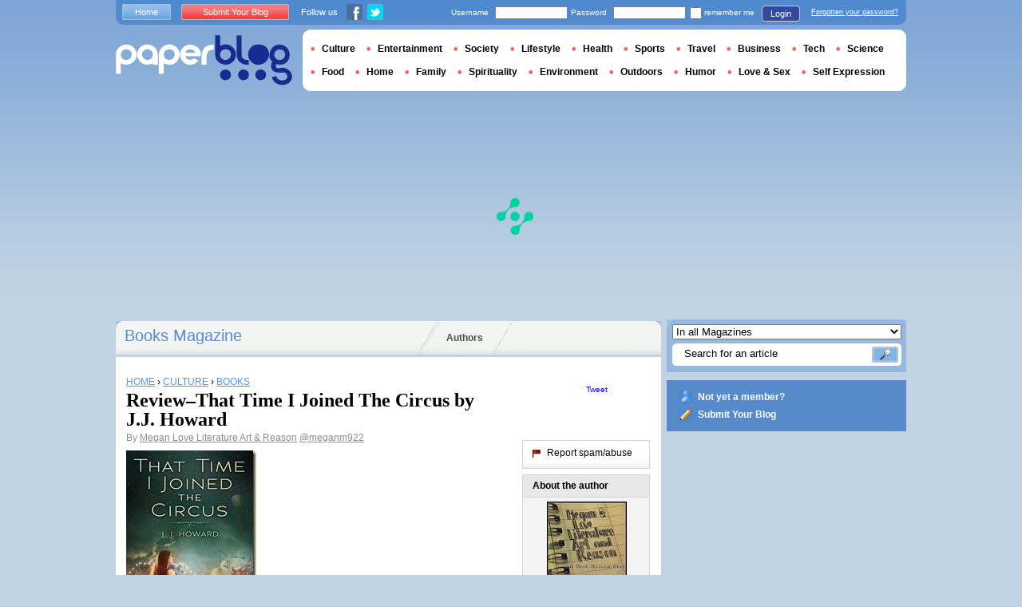

--- FILE ---
content_type: text/html; charset=utf-8
request_url: https://en.paperblog.com/reviewthat-time-i-joined-the-circus-by-jj-howard-508897/
body_size: 11292
content:

<!DOCTYPE html PUBLIC "-//W3C//DTD XHTML 1.0 Strict//EN" "http://www.w3.org/TR/xhtml1/DTD/xhtml1-strict.dtd">

<html xmlns="http://www.w3.org/1999/xhtml" xmlns:fb="http://www.facebook.com/2008/fbml" xml:lang="en" lang="en">

 <head>
  <title>Review–That Time I Joined The Circus by J.J. Howard - Paperblog</title>
  <meta http-equiv="content-type" content="text/html; charset=utf-8" />
  <meta http-equiv="keywords" lang="en" content="reviewthat, time, i, joined, the, circus, by, jj, howard, Review–That Time I Joined The Circus by J.J. Howard" /> 
  <meta name="description" lang="en" content="That Time I Joined the Circus by J. J. Howard Summary: Lexi Ryan just ran away to join the circus, but not on purpose.A music-obsessed, slightly snarky New York City girl, Lexi is on her own." />
  <meta name="identifier-url" content="http://en.paperblog.com"/>
  <link rel="shortcut icon" href="https://m5.paperblog.com/assets/htdocs/favicon.ico" /> 
  
  <link href="https://m5.paperblog.com/css/en.ra7935d99526adc034d695b68cd0033a9.css" rel="stylesheet" type="text/css" />
  <!--[if ie 6]><link href="https://m5.paperblog.com/css/ie.ree9ccf63538f0bded55d77ee5ee85e74.css" rel="stylesheet" type="text/css" /><![endif]-->
  
  

<!--[if !IE]>-->
<link href="https://m5.paperblog.com/css/mobile.re974143180f19344bc39a471c5b4d9b1.css" rel="stylesheet" type="text/css" media="only screen and (max-device-width: 599px)" />
<meta name="viewport" content="width=device-width" />
<!--<![endif]-->

  
  
  <link href="https://m5.paperblog.com/css/featherlight.r6bcea3ecd82effb38c3d894c62a260d4.css" rel="stylesheet" type="text/css" media="only screen and (min-width: 600px)" />
  <style type="text/css">
    div.popin_share {
      position: absolute;
      float: left;
      padding-left: 20px;
      padding-top: 20px;
      
    }
    img.social-inline {display: inline; margin-right: 4px;}
    </style>

  


<script async="" type="545562bc794480a62c8f3638-text/javascript" src="https://securepubads.g.doubleclick.net/tag/js/gpt.js"></script>
<script type="545562bc794480a62c8f3638-text/javascript">
var optidigitalQueue = optidigitalQueue || {};
optidigitalQueue.cmd = optidigitalQueue.cmd || [];
</script>
<script type="545562bc794480a62c8f3638-text/javascript" id='optidigital-ad-init' async data-config='{"adUnit": "/1035235/od.paperblog.com/article"}' src='//scripts.opti-digital.com/tags/?site=paperblog'></script>



  
 
  
 <link rel="canonical" href="https://en.paperblog.com/reviewthat-time-i-joined-the-circus-by-jj-howard-508897/" />
 
 <link rel="amphtml" href="https://en.paperblog.com/reviewthat-time-i-joined-the-circus-by-jj-howard-508897/amp">
 
 <meta name="title" lang="en" content="Review–That Time I Joined The Circus by J.J. Howard" />
 <meta property="og:title" content="Review–That Time I Joined The Circus by J.J. Howard - Paperblog"/>
 <meta property="og:description" content="That Time I Joined the Circus by J. J. Howard Summary: Lexi Ryan just ran away to join the circus, but not on purpose.A music-obsessed, slightly snarky New York City girl, Lexi is on her own."/>
 <meta property="og:site_name" content="Paperblog"/>
 <meta property="og:type" content="article"/>

 <meta name="twitter:card" content="summary" />
 
 <meta name="twitter:site" content="@paperblog" />
 
 <meta name="twitter:title" content="Review–That Time I Joined The Circus by J.J. Howard - Paperblog" />
 <meta name="twitter:description" content="That Time I Joined the Circus by J. J. Howard Summary: Lexi Ryan just ran away to join the circus, but not on purpose.A music-obsessed, slightly snarky New York City girl, Lexi is on her own." />
 <meta name="twitter:url" content="https://en.paperblog.com/reviewthat-time-i-joined-the-circus-by-jj-howard-508897/" />

 
 <meta property="fb:app_id" content="102593679888369">
 
 
 
 
 
  
  
   <link rel="image_src" href="https://m5.paperblog.com/i/50/508897/reviewthat-time-i-joined-the-circus-by-jj-how-T-kabVED.jpeg" />
   <meta property="og:image" content="https://m5.paperblog.com/i/50/508897/reviewthat-time-i-joined-the-circus-by-jj-how-T-kabVED.jpeg"/>
   <meta name="twitter:image" content="https://m5.paperblog.com/i/50/508897/reviewthat-time-i-joined-the-circus-by-jj-how-T-kabVED.jpeg" />
   
  
  
 
 



  
  
  <style type="text/css">
  @media only screen and (min-device-width: 600px) {
    #main {
      padding-top: 400px;
    }
  }
  </style>
 </head>
 <body>
  
  
  <script type="545562bc794480a62c8f3638-text/javascript">
  (function() {
    var ARTICLE_URL = window.location.href;
    var CONTENT_ID = 'everything';
    document.write(
      '<scr'+'ipt '+
      'src="//survey.g.doubleclick.net/survey?site=_anevr4p4pmmywrikiuv3w6gfsu'+
      '&amp;url='+encodeURIComponent(ARTICLE_URL)+
      (CONTENT_ID ? '&amp;cid='+encodeURIComponent(CONTENT_ID) : '')+
      '&amp;random='+(new Date).getTime()+
      '" type="text/javascript">'+'\x3C/scr'+'ipt>');
  })();
  </script>
  

  


  
  
  
  
  
  <div id="main">
   <div id="content" class="article-page">
    <div class="main-content">
     

     <h2 class="main-content-title">
 
  
   
   
    <a href="/books/">Books Magazine </a>
   
   
  
 
</h2>
     <ul id="main-navigation">
      
       <li class="menu-large"><a href="/users/top/">Authors</a></li>
      
     </ul>
     

<div class="mobile-menu">
  <a href="/" class="mobile-menu-logo">
    <img src="https://m51.paperblog.com/assets/images/logo-white-transparent.png" width="123" height="36" alt="Logo" />
  </a>
  <span class="social-button">
    <a href="https://www.facebook.com/sharer/sharer.php?u=http%3A%2F%2Fen.paperblog.com%2Freviewthat-time-i-joined-the-circus-by-jj-howard-508897%2F" target="_blank"><img src="https://m51.paperblog.com/assets/images/ico-fb-32x32.png" height="32" width="32" alt="Facebook"></a>
    <a href="https://twitter.com/share?url=http%3A%2F%2Fen.paperblog.com%2Freviewthat-time-i-joined-the-circus-by-jj-howard-508897%2F" target="_blank"><img src="https://m5.paperblog.com/assets/images/ico-tw-32x32.png" height="32" width="32" alt="Twitter"></a>
  </span>
</div>


     
 <div class="columns">
  
  <div class="article-holder">
   <div class="article">
    
    <div class="article-title">
     



     
     
     
<div itemscope itemtype="https://schema.org/BreadcrumbList"><div class="breadcrumbs" itemscope itemprop="itemListElement" itemtype="https://schema.org/ListItem"><a href="/" itemprop="item"><span itemprop="name">HOME</span></a><meta itemprop="position" content="1" /><span class="bread_gt">&nbsp;›&nbsp;</span></div><div class="breadcrumbs" itemscope itemprop="itemListElement" itemtype="https://schema.org/ListItem"><a href="/culture/" itemprop="item"><span itemprop="name">CULTURE</span></a><meta itemprop="position" content="2" /><span class="bread_gt">&nbsp;›&nbsp;</span></div><div class="breadcrumbs" itemscope itemprop="itemListElement" itemtype="https://schema.org/ListItem"><a href="/books/" itemprop="item"><span itemprop="name">BOOKS</span></a><meta itemprop="position" content="3" /></div></div>

     
     
     <h1>Review–That Time I Joined The Circus by J.J. Howard</h1>
     <em>
       



By <a href="/users/meganm922/"> Megan Love Literature Art &amp; Reason</a>




<a href="https://twitter.com/meganm922">@meganm922</a>

     </em>
    </div>
    
      
       <div class="desktop-hide mobile-ads">
        <div id='optidigital-adslot-Mobile_Top' style='display:none;' class="Mobile_Top"></div>

       </div>
      
    

    
    <div class="article-content">
      
      
     
	    

      
      <span><img src="//m5.paperblog.com/i/50/508897/reviewthat-time-i-joined-the-circus-by-jj-how-L-i3XvbB.jpeg" alt="15843281" border="0" title="15843281" />

&#160;

<span>That Time I Joined the Circus</span>

&#160;

by J. J. Howard
<br />
<strong>Summary:</strong> <em>Lexi Ryan just ran away to join the circus, but not on purpose.<br />A music-obsessed, slightly snarky New York City girl, Lexi is on her own. After making a huge mistake--and facing a terrible tragedy--Lexi has no choice but to track down her long-absent mother. Rumor has it that Lexi's mom is somewhere in Florida with a traveling circus.<br />When Lexi arrives at her new, three-ring reality, her mom isn't there . . . but her destiny might be. Surrounded by tigers, elephants, and trapeze artists, Lexi finds some surprising friends and an even more surprising chance at true love. She even lucks into a spot as the circus's fortune teller, reading tarot cards and making predictions.<br />But then Lexi's ex-best friend from home shows up, and suddenly it's Lexi's own future that's thrown into question.<br />With humor, wisdom, and a dazzlingly fresh voice, this debut reminds us of the magic of circus tents, city lights, first kisses, and the importance of an excellent playlist.</em><br />
<em></em><br />
<strong>Source:</strong> I received a copy of this book from NetGalley in exchange for an honest review.<br />
<strong>Review:</strong><br />
<strong></strong><br />
<img src="//m5.paperblog.com/i/50/508897/reviewthat-time-i-joined-the-circus-by-jj-how-L-D8EP4L.jpeg" alt="1star" border="0" title="1star" />
<br />
I was so excited to read <em>That Time I Joined the Circus</em>. The synopsis hooked from from the first sentence and I wanted desperately the read a sort of coming of age YA book mixed with the fun of a circus and great music. I thought it would be a mixture of something like <em>Nick and Nora&#8217;s Infinite Playlist</em> mixed with a modern day <em>Water for Elephants</em> based on the summary. And to some readers, I suppose it was. Unfortunately, <em>That Time I Joined the Circus</em> didn&#8217;t work for me and it fell flat.<br />
<em>That Time I Joined the Circus</em> was told from two different time periods: before Lexi joined the circus when she was attending prep school in NYC and after Lexi joined the circus and her life fell apart. The reader doesn&#8217;t really know what the major catalyst, besides her father&#8217;s death, was in the &#8220;before&#8221; part, so we find out along the way. Before the circus, Lexi lived with her beatnik father, attended a prep school he worked hard to pay for, and hung out with her best friend Eli, until he became enamored with a girl named Bailey, or &#8220;Adventure Barbie&#8221; as Lexi refers to her. The three of them were a tricky group after Bailey came and shook up the dynamics. And something happened around Lexi&#8217;s father&#8217;s death and inability to pay for prep school between them and Lexi found herself alone. Her last resort was to find the mother who ran out on her and joined the circus. The circus ended up changing Lexi&#8217;s life and made her a better person, which was sort of the point. She met interesting people, grew up, gained confidence, etc. <br />
I felt like <em>That Time I Joined the Circus</em> has the perfect formula for a great story. The added element of Lexi&#8217;s life at the circus had tons of potential and Lexi even became a temporary fortune teller due to the need for the position and her ability to read tarot cards. Each chapter had a quote from some sort of song, which I liked, especially because music was so important to Lexi. And of course, between Lexi&#8217;s unhealthy attachment to her best guy friend and then losing everything only to gain new confidence in the circus makes for a great story. But somehow, all of these elements weren&#8217;t executed to the best of their abilities.<br />
I didn&#8217;t connect with any of the characters and Lexi&#8217;s own growth was too obvious. She was obviously a doormat in prep school, except she had no idea it had more to do with her attitude and less to do with circumstances and she played the whole &#8220;woe is me&#8221; card without trying very hard to fix anything. She had this whole warped perspective about how guys only talk to girls like Bailey and ignore her, even as guys were coming up to her. But, of course, that was only because they felt bad for her. Or whatever her issue was. It just drove me crazy. And of course, the entire growth of her character was based on her realizing her own potential and she took forever to do it. The whole internal conflict was just too obvious and induced too much eye rolling from my perspective.&#160; The rest of the characters were pretty flat, too. I wanted more of everyone, especially the friends Lexi made at the circus. Lina and Liska could have been awesome, but I felt like I didn&#8217;t get enough of them to really care about them. Even after so much of Eli in all of the before sections, when the time came to meet him, I wasn&#8217;t sure who I met. No one stood out to me. And it made all of the conflict a bit underwhelming. <br />
And then there was Nick. Lexi fell for him pretty quickly and I loved the banter between them, except it was short. And then for some reason they couldn&#8217;t be together and that was the conflict and she tried to prove him wrong. I&#8217;m still not really sure what the problem was. I hate this type of conflict, thought.&#8221; We can&#8217;t be together because our lives aren&#8217;t going in the same direction even though I love you&#8221; isn&#8217;t a conflict that works for me immediately after falling for someone. If the character&#8217;s have been together awhile, I feel like it&#8217;s believable because life gets in the way of love sometimes. Or if one of them is like&#8230; a demon and the other kills demons for a living. Something like that. But as a rule, if you love someone, you try. And if you don&#8217;t try, I don&#8217;t believe you are in love. So this whole relationship didn&#8217;t work for me either.<br />
<strong><span>Mildly Spoilerish:</span></strong><br />
<strong></strong><br />
<em>Finding out the major catalyst between Before and After was so incredibly underwhelming that I wasn&#8217;t sure why it was even written the way it was. I felt like the whole flash back to the past and forward to the present was supposed to make the conflict stand out when it wasn&#8217;t anything close to being worth the suspense. Especially not in comparison to her father&#8217;s death! And then the rest of the book didn&#8217;t work for me because I didn&#8217;t agree with Lexi&#8217;s decisions and I didn&#8217;t like how things came full circle. I should have guessed from the title that joining the circus would change her, but it would still be just a thing in her past. You know, that time when she took that one really big risk. Still, the end was even more underwhelming than the rest of the book.</em><br />
<em></em><br />
<strong><span>End of Mild Spoiler</span></strong><br />
<strong></strong><br />
I didn&#8217;t care for the writing, either. Lexi&#8217;s point of view lacked descriptions. I can&#8217;t even really explain the circus because it wasn&#8217;t described to its full potential. Perhaps this was the biggest problem of all. Between Lexi&#8217;s point of view, the lack of character depth and development, and the lack of world building, I felt like I was left with a mediocre story. Lexi&#8217;s adventures at the circus, when described in detail, reminded me so much of Jacob&#8217;s story in <em>Water for Elephants</em> (minus the time period difference) that I didn&#8217;t feel like I was gaining anything new by hearing Lexi&#8217;s story. I wanted more newness, more circus, more enchantment. And because the little descriptions I got reminded me so much of <em>Water for Elephants</em>, I couldn't help but notice the elephant performer's name was Marina (and it was Marlena in <em>Water for Elephants</em>) and I just cringed. It was too much.<br />
I feel horrible for giving such a negative review because I wanted to love it so much. It had elements that should have worked for me and had me falling in love with it. I think it would be the perfect story if it was better executed or it was marketed more as a coming of age for Lexi than an adventure involving a circus. If I expected more of a story about a girl in a prep school who had her life turned upside down and had to deal with losing her parent and her friends at the same time rather than a girl who joins a circus (which imply two very different forms of conflict in my opinion), I would have loved it more. Perhaps someone without such high expectations would enjoy it. But as a lover of both<em> Water for Elephants</em> and <em>The Night Circus</em>, I wanted something of that caliber and that&#8217;s not what I got.<br />
<em>That Time I Joined the Circus</em> released on April 1, 2013. It has an average of 4 out of 5 stars, so don't just take my word for it!<br />
</span>  
      
      
      
      
      
	   
	  </div>
	  
	  <br />
    
    
    
    
    
    <div class="hidden-mobile">
      <div style='display:none;' class="Content_1"></div>

    </div>
    
    

    
    
    <div class="desktop-hide mobile-ads">
    <div style='display:none;' class="Mobile_Pos1"></div>
</div>

    
    
    

    <iframe id="facebookLike" src="//www.facebook.com/plugins/like.php?href=https://en.paperblog.com/reviewthat-time-i-joined-the-circus-by-jj-howard-508897/&amp;layout=standard&amp;show_faces=false&amp;width=467&amp;action=like&amp;font=arial&amp;colorscheme=light&amp;height=30" scrolling="no" frameborder="0" style="" allowTransparency="true"></iframe>

    

    
    
    

    

    

    
     

    

	  
   </div>
   
   <div class="article-content goto-home">
     <a href="/">
       Back to Featured Articles on <img src="https://m51.paperblog.com/assets/images/logo-white.png" alt="Logo Paperblog" title="Paperblog" width="142" height="40"/>
     </a>
   </div>
   
   
    <div class="fb-comments" data-href="https://en.paperblog.com/reviewthat-time-i-joined-the-circus-by-jj-howard-508897/" data-num-posts="4" data-width="467"></div>
   



   <style>
  .magazine-last-articles ul div.img-thumb {
    overflow: hidden;
    width:175px;
    height:130px;
    float: left;
    margin: 3px 13px 0 0;
  }
  .magazine-last-articles ul div.img-thumb a img {
    -moz-transition: all 0.6s ease-in-out;
    -webkit-transition: all 0.6s ease-in-out;
    -o-transition: all 0.6s ease-in-out;
    -ms-transition: all 0.6s ease-in-out;
    transition: all 0.6s ease-in-out;
  }
.magazine-last-articles ul div.img-thumb a img:hover {
    -moz-transform: scale(1.3) rotate(5deg);
    -webkit-transform: scale(1.3) rotate(5deg);
    -o-transform: scale(1.3) rotate(5deg);
    -ms-transform: scale(1.3) rotate(5deg);
    transform: scale(1.3) rotate(5deg);
  }
</style>
   
    

   

   
     
   
   <div id="comments" class="last-comments">
    
      
      
    
    
    
    
    <!-- Facebook Comments from Comments Box social plugin -->
    

    
    
    
   </div>

   

  </div>

  <div class="small-column">
   
    
     
    
   
   <div style="margin-top: 10px; margin-bottom: 5px; padding-left: 5px; padding-right: 0px; min-height: 60px;">
      <iframe src="//www.facebook.com/plugins/like.php?app_id=102593679888369&amp;href=https://en.paperblog.com/reviewthat-time-i-joined-the-circus-by-jj-howard-508897/&amp;send=false&amp;layout=box_count&amp;width=65&amp;show_faces=false&amp;action=like&amp;colorscheme=light&amp;font&amp;height=65" scrolling="no" frameborder="0" style="border:none; overflow:hidden; width:65px; height:65px; float:left;margin-left: 5px;margin-right: 5px;" allowTransparency="true"></iframe>

      <a href="//twitter.com/share" class="twitter-share-button" data-count="vertical" data-lang="en">Tweet</a>
    </div>
   <div class="petit-menu">
    
    
	   
	  
	  
	  
    
    <div class="petit-menu-row">
 	   
	    <a rel="nofollow" class="warn" href="/articles/508897/warn/">
	     <span>Report spam/abuse</span>
	    </a>
	   
	  </div>
	  
   </div>
   
	 <div class="par">
	  
	   
	    <div class="par-top">
	     <h3 class="par-title">About the author</h3>
         
          <a href="/users/meganm922/">
  	      
  	       
   	        <img src="https://m51.paperblog.com/images/members/meganm922-132x168.jpg" class="par-photo-big" alt="" data-pin-no-hover="true" />
           
          
          </a>
         
        <br />
        <p class="par-center">
          
          <a href="/users/meganm922/" class="par-title-lnk par-bolder"> Megan Love Literature Art &amp; Reason</a>
          
          
          
	         <strong class="par-points-big" id="vote-user">625<span> shares</span></strong>
	        
          
          
          <a href="/users/meganm922/" class="par-title-lnk par-bolder">View profile</a><br />
          

          <a href="/r/f/6140/" class="par-title-lnk par-bolder" target="_blank">View Blog</a>
          
        </p>
        <p class="par-center user-network">
          
          <a href="/r/u/meganm922/facebook/"><img src="https://m5.paperblog.com/assets/images/ico-fb.gif" height="20" width="20"></a>
          
          
          <a href="/r/u/meganm922/twitter/"><img src="https://m52.paperblog.com/assets/images/ico-twitter.gif" height="20" width="20"></a>
          
        </p>
	     </div>
	    
	   
	   
     
	   
<div class="par-bottom">
 <h3 class="par-list-title">Author's Latest Articles</h3>
 <ul>
   
    <li>
     <a href="/reviewof-mice-and-men-by-john-steinbeck-1379090/"><p>Review–Of Mice and Men by John Steinbeck</p></a>
    </li>
   
    <li>
     <a href="/reviewgirl-interrupted-by-susanna-kaysen-1377528/"><p>Review–Girl, Interrupted by Susanna Kaysen</p></a>
    </li>
   
    <li>
     <a href="/wreck-this-journalpages-102-104-good-thoughts-cut-vegetables-1375894/"><p>Wreck This Journal–Pages 102-104: Good Thoughts, Cut Vegetables</p></a>
    </li>
   
    <li>
     <a href="/reviewnovember-9-by-colleen-hoover-1374158/"><p>Review–November 9 by Colleen Hoover</p></a>
    </li>
   
 </ul>
 
 <a href="/users/meganm922/" class="lnk-more">See more</a>
 
</div>
	   
	   
	  </div>
	  
    <div class="small-column-banner" id="sticky">
     


 
<div style='display:none;' class="HalfpageAd_3"></div>



<script type="545562bc794480a62c8f3638-text/javascript">
window.has_sticky = true;
</script>


    </div>
    
    
     
     
    
    
    
     
    
     <div class="par">
      <div class="par-top">
  	    <h3 class="par-title">Magazines</h3>
  	    <ul> 
          
            <li> 
             
             <p><a class="portal_link" href="/books/">Books</a></p>
             
            </li>
          
            <li> 
             
             <p><a class="portal_link" href="/culture/">Culture</a></p>
             
            </li>
          
        </ul>
  	   </div> 
      </div>
      
    
    
    
    
    <div class="small-column-banner">
     
    </div>
   </div>
  </div>
  

     
 
 

    </div>
    <div class="side-bar">
     
      <div class="search-box">
       <form action="/search/">
        <div>
         <select name="where">
          <option selected="selected" value="magazine">In all Magazines</option>
          <option value="users">Search for user</option>
         </select>
         <div class="search-holder">
          <span><input type="text" name="query" value="Search for an article" onfocus="if (!window.__cfRLUnblockHandlers) return false; this.value = '';" data-cf-modified-545562bc794480a62c8f3638-="" /></span>
          <em><input type="submit" value="" class="btn-search" /></em>
         </div>
        </div>
       </form>
      </div>
     
     
      <div class="support-box" style="margin-top:10px;background:#568acb">
       <ul style="padding:10px 15px;width:223px;overflow:hidden">
        
         <li class="support-box-img1">
          <a href="/accounts/inscription/" style="font:bold 12px/22px Arial,Helvetica,sans-serif;color:#fff;white-space:nowrap;margin-left:5px">Not yet a member?</a>
         </li>
        
        <li class="support-box-img3">
         <a href="/accounts/inscription/blogger/" style="font:bold 12px/22px Arial,Helvetica,sans-serif;color:#fff;white-space:nowrap;margin-left:5px">Submit Your Blog</a>
        </li>
       </ul>
      </div>
     
     <div class="side-banner">
     </div>
     <div class="side-banner">
      
       


 
<div style='display:none;' class="HalfpageAd_1"></div>



      
     </div>
     
 
     
 
  


 


 
 


 
  
 

 


  
 


 


 


 <div class="char-box">
  <div class="top-members-placeholder">
    <div class="top-members-separator"></div>
  </div>
  
   
    <h3>COMMUNITY BOOKS </h3>
   
  
  <div class="top-members">
   <div class="top-members-container">
    <div class="autors">
     
     <strong><a href="/users/livingwithss/">BLOGGER OF THE DAY</a></strong>
     
     
      <a href="/users/livingwithss/"><img src="https://m52.paperblog.com/images/members/livingwithss-100x130.jpg" alt="" /></a>
     
     <a href="/users/livingwithss/"><span> Livingwithss</span></a><br />
     <a href="/users/livingwithss/" class="lnk-more">About the author</a>
    </div>
    <div class="members-rate">
     
     <strong><a href="#">TOP MEMBERS</a></strong>
     
      <ul>
 	    
       <li>
	      
	       
	        <img src="https://m5.paperblog.com/images/members/mariagrazia-31x31.jpg" alt="" width="31" height="31"/>
	       
	      
        
        <a href="/users/mariagrazia/">mariagrazia</a><br />
        
        
        <em>791308 pt</em>
        
	      
	     </li>
	    
       <li>
	      
	       
	        <img src="https://m52.paperblog.com/images/members/saharg-31x31.jpg" alt="" width="31" height="31"/>
	       
	      
        
        <a href="/users/saharg/">saharg</a><br />
        
        
        <em>592429 pt</em>
        
	      
	     </li>
	    
       <li>
	      
	       
	        <img src="https://m52.paperblog.com/images/members/dotpattern-31x31.jpg" alt="" width="31" height="31"/>
	       
	      
        
        <a href="/users/dotpattern/">dotpattern</a><br />
        
        
        <em>547337 pt</em>
        
	      
	     </li>
	    
       <li>
	      
	       
	        <img src="https://m52.paperblog.com/images/members/yasoypintor-31x31.jpg" alt="" width="31" height="31"/>
	       
	      
        
        <a href="/users/yasoypintor/">yasoypintor</a><br />
        
        
        <em>538597 pt</em>
        
	      
	     </li>
	    
     </ul>
     <a href="/accounts/inscription/" class="lnk-more">Join</a>
    </div>
   </div>
  </div>
  
 </div>


 
 <div class="side-google-banner">
  


 
<div style='display:none;' class="HalfpageAd_2"></div>


 
 </div>
 
  

 

 
 


 

 


    </div>
   </div>
   <div id="header">
    
     
      <div class="login-box">
       <div class="left-buttons">
        <a href="/" class="btn-blue">Home</a>
        <a href="/accounts/inscription/blogger/" class="btn-red">Submit Your Blog</a>
        
        


<span class="social">Follow us</span>

<span class="social_img">
  <a class="fb_box" href="https://www.facebook.com/pages/Paperblog/187399484641579"><img src="https://m5.paperblog.com/assets/images/ico-fb.gif" height="20" width="20"></a>
  <a class="tw_box" href="https://twitter.com/paperblog"><img src="https://m52.paperblog.com/assets/images/ico-twitter.gif" height="20" width="20"></a>
</span>


       </div>
       

 <form action="/accounts/login/" method="post">
  <div>
   <fieldset class="inp-text">
    <span>Username</span>
    <input type="text" name="username" />
   </fieldset>
   <fieldset class="inp-text">
    <span>Password</span>
    <input type="password" name="password" />
   </fieldset>
   <label>
    <input type="checkbox" name="memorize" />
    <span>remember me</span>
   </label>
   <fieldset class="btn-login">
    <input type="hidden" name="next" value="/reviewthat-time-i-joined-the-circus-by-jj-howard-508897/" />
   	<button type="submit">Login </button>
   </fieldset>
   <a href="/users/password_reset/">Forgotten your password?</a>
  </div>
 </form>

      </div>
    
    <div class="row">
     <a href="/" class="logo">Paperblog</a>
     
     <div class="header-menu-holder">
       <ul id="header-menu">
   <li><a href="/culture/">Culture</a>
     
   </li>
   <li><a href="/entertainment/">Entertainment</a>
     
   </li>
   <li><a href="/society/">Society</a>
     
   </li>
   <li><a href="/lifestyle/">Lifestyle</a>
     
   </li>
   <li><a href="/health/">Health</a>
     
   </li>
   <li><a href="/sports/">Sports</a>
     
   </li>
   <li><a href="/travel/">Travel</a>
     
   </li>
   <li><a href="/business/">Business</a>
     
   </li>
   <li><a href="/tech/">Tech</a>
   
   </li>
   <li><a href="/science/">Science</a>
     
   </li>
   <li><a href="/food-drink/">Food</a>
     
   </li>
   <li><a href="/home/">Home</a>
     
   </li>
   <li><a href="/family/">Family</a>
     
   </li>
   <li><a href="/spirituality/">Spirituality</a>
     
   </li>
   <li><a href="/environment/">Environment</a>
     
   </li>
   <li><a href="/outdoors/">Outdoors</a>
     
   </li>
   <li><a href="/humor/">Humor</a>
     
   </li>
   <li><a href="/love-sex/">Love & Sex</a>
     
   </li>
   <li><a href="/self-expression/">Self Expression</a>
     
   </li>
 </ul>
     </div>
     
    </div>
    <div class="row">
     <div class="header-banner">
      
       


 
<div style='display:none;' class="Billboard_1"></div>



      
     </div>
    </div>
   
  </div>
  

<div class="desktop-hide mobile-ads">
    <div style='display:none;' class="Mobile_Bottom"></div>
</div>



  <div id="footer">
   
    <div class="footer-google-box-large hidden-mobile" style="background: #B0C8DF; padding: 8px; margin: 6px 0 7px 0;">
     


 
<div style='display:none;' class="Content_Bottom"></div>



    </div>
    <div class="footer-link-holder">
     <div class="footer-link-holder-bottom-bg">
      <ul>
       <li>
         <ul>
          <li><a href="/">Home</a></li>
          <li><a href="/contact/">Contact</a></li>
          <li><a href="https://en.paperblog.com/page/careers/">Careers</a></li>
         </ul>
        </li>         
        <li>
         <ul>
          <li><a href="https://en.paperblog.com/page/about-us/">About Us</a></li>
          <li><a href="https://en.paperblog.com/page/terms-of-service/">Terms of Service</a></li>
          <li><a href="https://en.paperblog.com/page/privacy-policy/">Privacy Policy</a></li>
         </ul>
        </li>         
        <li>
         <ul>
          <li><a href="/page/paperblog-in-the-press/">In the Press</a></li>
          <li><a href="https://en.paperblog.com/page/faq/">F.A.Q.</a></li>
          
         </ul>
        </li>         
        <li>
         <ul>
          <li><a href="/accounts/inscription/blogger/">Submit Your Blog</a></li>
          <li><a href="/magazines/">All magazines</a></li>
          
          
         </ul>
        </li>
       </ul>
       <div class="footer-logo"><a href="/">Paperblog</a></div>

      </div>
     </div>
    
   </div>
  </div>
  <div id="fb-root"></div>
  <script type="545562bc794480a62c8f3638-text/javascript">(function(d, s, id) {
    var js, fjs = d.getElementsByTagName(s)[0];
    if (d.getElementById(id)) return;
    js = d.createElement(s); js.id = id;
    js.src = "//connect.facebook.net/en_US/all.js#xfbml=1&appId=102593679888369";
    fjs.parentNode.insertBefore(js, fjs);
  }(document, 'script', 'facebook-jssdk'));
  </script>
  <script type="545562bc794480a62c8f3638-text/javascript">!function(d,s,id){var js,fjs=d.getElementsByTagName(s)[0];if(!d.getElementById(id)){js=d.createElement(s);js.id=id;js.src="//platform.twitter.com/widgets.js";fjs.parentNode.insertBefore(js,fjs);}}(document,"script","twitter-wjs");</script>
  <script type="545562bc794480a62c8f3638-text/javascript">
  window.___gcfg = {lang: 'en'};

  (function() {
    var po = document.createElement('script'); po.type = 'text/javascript'; po.async = true;
    po.src = 'https://apis.google.com/js/platform.js';
    var s = document.getElementsByTagName('script')[0]; s.parentNode.insertBefore(po, s);
  })();
  </script>
  
 
   <!--[if ie 6]><script   type="text/javascript" src="https://m5.paperblog.com/js/ie.ra10e98df4de735c353e66b698c8e7ee3.js" charset="utf-8"></script><![endif]-->
   <script type="545562bc794480a62c8f3638-text/javascript" src="https://m5.paperblog.com/js/application.r7f6a8ee8823b5fc9141329d9a3f055d1.js" charset="utf-8"></script>
  
 <script type="545562bc794480a62c8f3638-text/javascript" src="https://m5.paperblog.com/js/facebook.r4dfee437a7588faffbcddc1aa6d1387e.js" charset="utf-8"></script>
  
 <script type="545562bc794480a62c8f3638-text/javascript" src="https://m5.paperblog.com/js/featherlight.r14cab0b1e30a1ed145a94b04f0e14d8a.js" charset="utf-8"></script>
 
 
 <script type="545562bc794480a62c8f3638-text/javascript">
  $(document).ready(function() {
    if (jQuery.browser.safari && document.readyState != "complete") {
      setTimeout(arguments.callee, 100);
      return;
    }
    $(".article-content img").each(function() {
      if($(this).width() < 133 || $(this).height() < 133) {
        $(this).css('display', 'inline');
      }
      if( $(this).width() > 200 ) {
        $(this).css('text-align', 'center');
        $(this).css('margin-left', 'auto');
        $(this).css('margin-right', 'auto');
      }
    });
    

    // Images pop-in
    var big_pictures = {
    
    };
    $(".article-content img").click(function () {
      var img_src = $(this).attr('src');
      var splited = img_src.split(new RegExp("\/i\/", "g"));
      var root_url = splited[0]
      var pict_index = '/i/' + splited[1]
      var new_pict = big_pictures[pict_index];
      if (new_pict === undefined) {
        var new_url = img_src;
      } else {
        var new_url = root_url + new_pict;  
      }
      var content = '';
      content = content + '<div class="popin_box">';
      content = content + '<img src="' + new_url +'" data-pin-no-hover="true" class="social-inline">';
      content = content + '</div>';

      var share = '';
      share = share + '<div class="popin_share">';
      share = share + '<a href="//www.pinterest.com/pin/create/button/?url=https://en.paperblog.com/reviewthat\u002Dtime\u002Di\u002Djoined\u002Dthe\u002Dcircus\u002Dby\u002Djj\u002Dhoward\u002D508897/&media='+new_url+'&description=Review–That Time I Joined The Circus by J.J. Howard" data-pin-do="buttonBookmark" target="_blank">';
      share = share + '<img src="https://m51.paperblog.com/assets/images/ico-pin-32x32.png" class="social-inline" height="32" width="32" /></a>';
      share = share + '<a href="http://www.facebook.com/sharer/sharer.php?u=https%3A%2F%2Fen.paperblog.com%2Freviewthat-time-i-joined-the-circus-by-jj-howard-508897%2F" target="_blank"><img src="https://m51.paperblog.com/assets/images/ico-fb-32x32.png" height="32" width="32" alt="Facebook" class="social-inline"></a>';
      share = share + '<a href="http://twitter.com/share?url=https%3A%2F%2Fen.paperblog.com%2Freviewthat-time-i-joined-the-circus-by-jj-howard-508897%2F" target="_blank"><img src="https://m5.paperblog.com/assets/images/ico-tw-32x32.png" height="32" width="32" alt="Twitter" class="social-inline"></a>';
      share = share + '</div>';
      
      $.featherlight(content, {namespace:'imgpopup', type: {html: true}});
      $('.popin_box').prepend(share);
    });

    
    // Sticky
    window.has_sticky = window.has_sticky || false;
    if (window.has_sticky) {
      $(window).scroll(function (event) {
          var sticky = $('#sticky');
          var scroll = $(window).scrollTop();
          var element_position = sticky.offset();
          var article_height = $('.article-holder').height();
          var new_padding = scroll - (element_position.top - 10);
          if (new_padding > 0) {
              if (scroll < (article_height-500)){
                  sticky.css('padding-top', new_padding);
              }
          } else {
              if (parseInt(sticky.css('padding-top'), 10) !== 0) {
                  sticky.css('padding-top', 0);
              }
          }
      });
    }
    
  });
 </script>
 <script type="545562bc794480a62c8f3638-text/javascript">
  $(document).ready(function(){
    if (!isMobileDevice()) {
      $.getScript("//platform.twitter.com/widgets.js");
      
    }
    $('div.partners').css('cursor', 'pointer');
    $('div.partners').click(function(){
      window.location = $('div.partners p a:first').attr('href');
    });
    createFacebookContainter();
    
    // Alert a message when the AddThis API is ready
    //function addthisReady(evt) {
    //  $('.boxShareItem').css('display', 'block');
    //}

    // Listen for the ready event
    //addthis.addEventListener('addthis.ready', addthisReady);

    // Pushing the event to the app
    // FB.Event.subscribe('comment.create', function(response) {
    //   $.post("/forum/new-fb-comment/508897/", response);
    // });
  });
 </script>
 



  


 <div class="fb-recommendations-bar" data-href="https://en.paperblog.com/reviewthat-time-i-joined-the-circus-by-jj-howard-508897/" data-read-time="15" data-action="recommend" data-site="en.paperblog.com"></div>









<!-- Please call pinit.js only once per page -->
<script type="545562bc794480a62c8f3638-text/javascript" async defer data-pin-color="red" data-pin-height="28" data-pin-hover="true" src="//assets.pinterest.com/js/pinit.js"></script>

  
  <div id="social_box_fb">
</div>
<div id="social_box_tw">
  <a class="twitter-timeline" href="https://twitter.com/paperblog" data-widget-id="248335680424525824" width="300" height="300">Tweets by @paperblog</a>
</div>

 <script src="/cdn-cgi/scripts/7d0fa10a/cloudflare-static/rocket-loader.min.js" data-cf-settings="545562bc794480a62c8f3638-|49" defer></script><script defer src="https://static.cloudflareinsights.com/beacon.min.js/vcd15cbe7772f49c399c6a5babf22c1241717689176015" integrity="sha512-ZpsOmlRQV6y907TI0dKBHq9Md29nnaEIPlkf84rnaERnq6zvWvPUqr2ft8M1aS28oN72PdrCzSjY4U6VaAw1EQ==" data-cf-beacon='{"version":"2024.11.0","token":"dd122226fda344c8b7a938508f71252e","r":1,"server_timing":{"name":{"cfCacheStatus":true,"cfEdge":true,"cfExtPri":true,"cfL4":true,"cfOrigin":true,"cfSpeedBrain":true},"location_startswith":null}}' crossorigin="anonymous"></script>
</body>
</html>


--- FILE ---
content_type: text/html; charset=utf-8
request_url: https://www.google.com/recaptcha/api2/aframe
body_size: 266
content:
<!DOCTYPE HTML><html><head><meta http-equiv="content-type" content="text/html; charset=UTF-8"></head><body><script nonce="4YoUgP3mc0c8oVkf0nW1BA">/** Anti-fraud and anti-abuse applications only. See google.com/recaptcha */ try{var clients={'sodar':'https://pagead2.googlesyndication.com/pagead/sodar?'};window.addEventListener("message",function(a){try{if(a.source===window.parent){var b=JSON.parse(a.data);var c=clients[b['id']];if(c){var d=document.createElement('img');d.src=c+b['params']+'&rc='+(localStorage.getItem("rc::a")?sessionStorage.getItem("rc::b"):"");window.document.body.appendChild(d);sessionStorage.setItem("rc::e",parseInt(sessionStorage.getItem("rc::e")||0)+1);localStorage.setItem("rc::h",'1769152303073');}}}catch(b){}});window.parent.postMessage("_grecaptcha_ready", "*");}catch(b){}</script></body></html>

--- FILE ---
content_type: application/javascript; charset=utf-8
request_url: https://fundingchoicesmessages.google.com/f/AGSKWxVhpDrYtjq8vpm2Coh-Qc742iGEr-lGwDbO1rINLV1jTJu27wA4EuL_LqR0auWazYQzdTHKoEWxcL7rm31Hg63B4UVXJaJAyt8QvrF0Jk4JBr9L1SzCgwMo4_gU6p7stjN3tgiy2iuxyVwxXGNB6GAWb508JKNCHoyg2V_Q8RPj-0jxILVhZlvDAGMj/_/header-ad.[data-testid=%22tweet%22]:-abp-contains(Promoted)/rgads./adWiseShopPlus1._160x600b.
body_size: -1290
content:
window['cfc7b098-b38e-4544-873f-6d6ac4b39e07'] = true;